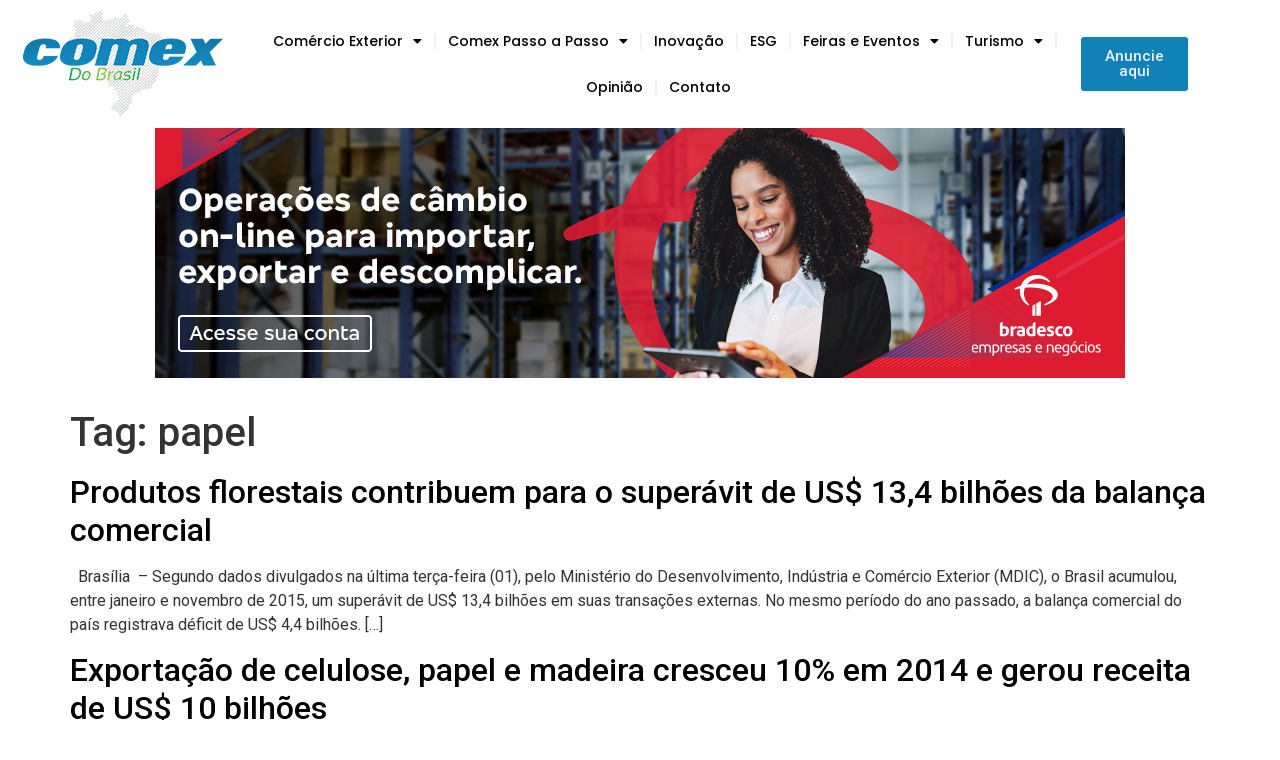

--- FILE ---
content_type: text/html; charset=UTF-8
request_url: https://comexdobrasil.com/tag/papel/
body_size: 18918
content:
<!doctype html>
<html lang="pt-BR">
<head>
	<meta charset="UTF-8">
	<meta name="viewport" content="width=device-width, initial-scale=1">
	<link rel="profile" href="https://gmpg.org/xfn/11">
	<meta name='robots' content='index, follow, max-image-preview:large, max-snippet:-1, max-video-preview:-1' />
	<style>img:is([sizes="auto" i], [sizes^="auto," i]) { contain-intrinsic-size: 3000px 1500px }</style>
	
<!-- Google Tag Manager for WordPress by gtm4wp.com -->
<script data-cfasync="false" data-pagespeed-no-defer>
	var gtm4wp_datalayer_name = "dataLayer";
	var dataLayer = dataLayer || [];
</script>
<!-- End Google Tag Manager for WordPress by gtm4wp.com -->
	<!-- This site is optimized with the Yoast SEO plugin v24.9 - https://yoast.com/wordpress/plugins/seo/ -->
	<title>Arquivo de papel - Comex do Brasil</title>
	<link rel="canonical" href="https://comexdobrasil.com/tag/papel/" />
	<meta property="og:locale" content="pt_BR" />
	<meta property="og:type" content="article" />
	<meta property="og:title" content="Arquivo de papel - Comex do Brasil" />
	<meta property="og:url" content="https://comexdobrasil.com/tag/papel/" />
	<meta property="og:site_name" content="Comex do Brasil" />
	<meta name="twitter:card" content="summary_large_image" />
	<meta name="twitter:site" content="@comexdobrasil" />
	<script type="application/ld+json" class="yoast-schema-graph">{"@context":"https://schema.org","@graph":[{"@type":"CollectionPage","@id":"https://comexdobrasil.com/tag/papel/","url":"https://comexdobrasil.com/tag/papel/","name":"Arquivo de papel - Comex do Brasil","isPartOf":{"@id":"https://comexdobrasil.com/#website"},"primaryImageOfPage":{"@id":"https://comexdobrasil.com/tag/papel/#primaryimage"},"image":{"@id":"https://comexdobrasil.com/tag/papel/#primaryimage"},"thumbnailUrl":"","breadcrumb":{"@id":"https://comexdobrasil.com/tag/papel/#breadcrumb"},"inLanguage":"pt-BR"},{"@type":"ImageObject","inLanguage":"pt-BR","@id":"https://comexdobrasil.com/tag/papel/#primaryimage","url":"","contentUrl":""},{"@type":"BreadcrumbList","@id":"https://comexdobrasil.com/tag/papel/#breadcrumb","itemListElement":[{"@type":"ListItem","position":1,"name":"Início","item":"https://comexdobrasil.com/"},{"@type":"ListItem","position":2,"name":"papel"}]},{"@type":"WebSite","@id":"https://comexdobrasil.com/#website","url":"https://comexdobrasil.com/","name":"Comex do Brasil","description":"O Portal do Comércio Exterior Brasileiro","publisher":{"@id":"https://comexdobrasil.com/#organization"},"potentialAction":[{"@type":"SearchAction","target":{"@type":"EntryPoint","urlTemplate":"https://comexdobrasil.com/?s={search_term_string}"},"query-input":{"@type":"PropertyValueSpecification","valueRequired":true,"valueName":"search_term_string"}}],"inLanguage":"pt-BR"},{"@type":"Organization","@id":"https://comexdobrasil.com/#organization","name":"Comex do Brasil","alternateName":"A sua revista de comércio exterior","url":"https://comexdobrasil.com/","logo":{"@type":"ImageObject","inLanguage":"pt-BR","@id":"https://comexdobrasil.com/#/schema/logo/image/","url":"https://comexdobrasil.com/wp-content/uploads/2023/03/Comex-do-Brasil-200.png","contentUrl":"https://comexdobrasil.com/wp-content/uploads/2023/03/Comex-do-Brasil-200.png","width":200,"height":108,"caption":"Comex do Brasil"},"image":{"@id":"https://comexdobrasil.com/#/schema/logo/image/"},"sameAs":["https://www.facebook.com/ComexdoBrasil/","https://x.com/comexdobrasil"]}]}</script>
	<!-- / Yoast SEO plugin. -->


<link rel='dns-prefetch' href='//www.googletagmanager.com' />
<link rel="alternate" type="application/rss+xml" title="Feed para Comex do Brasil &raquo;" href="https://comexdobrasil.com/feed/" />
<link rel="alternate" type="application/rss+xml" title="Feed de comentários para Comex do Brasil &raquo;" href="https://comexdobrasil.com/comments/feed/" />
<link rel="alternate" type="application/rss+xml" title="Feed de tag para Comex do Brasil &raquo; papel" href="https://comexdobrasil.com/tag/papel/feed/" />
<script>
window._wpemojiSettings = {"baseUrl":"https:\/\/s.w.org\/images\/core\/emoji\/15.1.0\/72x72\/","ext":".png","svgUrl":"https:\/\/s.w.org\/images\/core\/emoji\/15.1.0\/svg\/","svgExt":".svg","source":{"concatemoji":"https:\/\/comexdobrasil.com\/wp-includes\/js\/wp-emoji-release.min.js?ver=6.8"}};
/*! This file is auto-generated */
!function(i,n){var o,s,e;function c(e){try{var t={supportTests:e,timestamp:(new Date).valueOf()};sessionStorage.setItem(o,JSON.stringify(t))}catch(e){}}function p(e,t,n){e.clearRect(0,0,e.canvas.width,e.canvas.height),e.fillText(t,0,0);var t=new Uint32Array(e.getImageData(0,0,e.canvas.width,e.canvas.height).data),r=(e.clearRect(0,0,e.canvas.width,e.canvas.height),e.fillText(n,0,0),new Uint32Array(e.getImageData(0,0,e.canvas.width,e.canvas.height).data));return t.every(function(e,t){return e===r[t]})}function u(e,t,n){switch(t){case"flag":return n(e,"\ud83c\udff3\ufe0f\u200d\u26a7\ufe0f","\ud83c\udff3\ufe0f\u200b\u26a7\ufe0f")?!1:!n(e,"\ud83c\uddfa\ud83c\uddf3","\ud83c\uddfa\u200b\ud83c\uddf3")&&!n(e,"\ud83c\udff4\udb40\udc67\udb40\udc62\udb40\udc65\udb40\udc6e\udb40\udc67\udb40\udc7f","\ud83c\udff4\u200b\udb40\udc67\u200b\udb40\udc62\u200b\udb40\udc65\u200b\udb40\udc6e\u200b\udb40\udc67\u200b\udb40\udc7f");case"emoji":return!n(e,"\ud83d\udc26\u200d\ud83d\udd25","\ud83d\udc26\u200b\ud83d\udd25")}return!1}function f(e,t,n){var r="undefined"!=typeof WorkerGlobalScope&&self instanceof WorkerGlobalScope?new OffscreenCanvas(300,150):i.createElement("canvas"),a=r.getContext("2d",{willReadFrequently:!0}),o=(a.textBaseline="top",a.font="600 32px Arial",{});return e.forEach(function(e){o[e]=t(a,e,n)}),o}function t(e){var t=i.createElement("script");t.src=e,t.defer=!0,i.head.appendChild(t)}"undefined"!=typeof Promise&&(o="wpEmojiSettingsSupports",s=["flag","emoji"],n.supports={everything:!0,everythingExceptFlag:!0},e=new Promise(function(e){i.addEventListener("DOMContentLoaded",e,{once:!0})}),new Promise(function(t){var n=function(){try{var e=JSON.parse(sessionStorage.getItem(o));if("object"==typeof e&&"number"==typeof e.timestamp&&(new Date).valueOf()<e.timestamp+604800&&"object"==typeof e.supportTests)return e.supportTests}catch(e){}return null}();if(!n){if("undefined"!=typeof Worker&&"undefined"!=typeof OffscreenCanvas&&"undefined"!=typeof URL&&URL.createObjectURL&&"undefined"!=typeof Blob)try{var e="postMessage("+f.toString()+"("+[JSON.stringify(s),u.toString(),p.toString()].join(",")+"));",r=new Blob([e],{type:"text/javascript"}),a=new Worker(URL.createObjectURL(r),{name:"wpTestEmojiSupports"});return void(a.onmessage=function(e){c(n=e.data),a.terminate(),t(n)})}catch(e){}c(n=f(s,u,p))}t(n)}).then(function(e){for(var t in e)n.supports[t]=e[t],n.supports.everything=n.supports.everything&&n.supports[t],"flag"!==t&&(n.supports.everythingExceptFlag=n.supports.everythingExceptFlag&&n.supports[t]);n.supports.everythingExceptFlag=n.supports.everythingExceptFlag&&!n.supports.flag,n.DOMReady=!1,n.readyCallback=function(){n.DOMReady=!0}}).then(function(){return e}).then(function(){var e;n.supports.everything||(n.readyCallback(),(e=n.source||{}).concatemoji?t(e.concatemoji):e.wpemoji&&e.twemoji&&(t(e.twemoji),t(e.wpemoji)))}))}((window,document),window._wpemojiSettings);
</script>
<link rel='stylesheet' id='bdt-uikit-css' href='https://comexdobrasil.com/wp-content/plugins/bdthemes-element-pack/assets/css/bdt-uikit.css?ver=3.15.1' media='all' />
<link rel='stylesheet' id='ep-helper-css' href='https://comexdobrasil.com/wp-content/plugins/bdthemes-element-pack/assets/css/ep-helper.css?ver=6.14.1' media='all' />
<style id='wp-emoji-styles-inline-css'>

	img.wp-smiley, img.emoji {
		display: inline !important;
		border: none !important;
		box-shadow: none !important;
		height: 1em !important;
		width: 1em !important;
		margin: 0 0.07em !important;
		vertical-align: -0.1em !important;
		background: none !important;
		padding: 0 !important;
	}
</style>
<link rel='stylesheet' id='wp-block-library-css' href='https://comexdobrasil.com/wp-includes/css/dist/block-library/style.min.css?ver=6.8' media='all' />
<style id='classic-theme-styles-inline-css'>
/*! This file is auto-generated */
.wp-block-button__link{color:#fff;background-color:#32373c;border-radius:9999px;box-shadow:none;text-decoration:none;padding:calc(.667em + 2px) calc(1.333em + 2px);font-size:1.125em}.wp-block-file__button{background:#32373c;color:#fff;text-decoration:none}
</style>
<style id='global-styles-inline-css'>
:root{--wp--preset--aspect-ratio--square: 1;--wp--preset--aspect-ratio--4-3: 4/3;--wp--preset--aspect-ratio--3-4: 3/4;--wp--preset--aspect-ratio--3-2: 3/2;--wp--preset--aspect-ratio--2-3: 2/3;--wp--preset--aspect-ratio--16-9: 16/9;--wp--preset--aspect-ratio--9-16: 9/16;--wp--preset--color--black: #000000;--wp--preset--color--cyan-bluish-gray: #abb8c3;--wp--preset--color--white: #ffffff;--wp--preset--color--pale-pink: #f78da7;--wp--preset--color--vivid-red: #cf2e2e;--wp--preset--color--luminous-vivid-orange: #ff6900;--wp--preset--color--luminous-vivid-amber: #fcb900;--wp--preset--color--light-green-cyan: #7bdcb5;--wp--preset--color--vivid-green-cyan: #00d084;--wp--preset--color--pale-cyan-blue: #8ed1fc;--wp--preset--color--vivid-cyan-blue: #0693e3;--wp--preset--color--vivid-purple: #9b51e0;--wp--preset--gradient--vivid-cyan-blue-to-vivid-purple: linear-gradient(135deg,rgba(6,147,227,1) 0%,rgb(155,81,224) 100%);--wp--preset--gradient--light-green-cyan-to-vivid-green-cyan: linear-gradient(135deg,rgb(122,220,180) 0%,rgb(0,208,130) 100%);--wp--preset--gradient--luminous-vivid-amber-to-luminous-vivid-orange: linear-gradient(135deg,rgba(252,185,0,1) 0%,rgba(255,105,0,1) 100%);--wp--preset--gradient--luminous-vivid-orange-to-vivid-red: linear-gradient(135deg,rgba(255,105,0,1) 0%,rgb(207,46,46) 100%);--wp--preset--gradient--very-light-gray-to-cyan-bluish-gray: linear-gradient(135deg,rgb(238,238,238) 0%,rgb(169,184,195) 100%);--wp--preset--gradient--cool-to-warm-spectrum: linear-gradient(135deg,rgb(74,234,220) 0%,rgb(151,120,209) 20%,rgb(207,42,186) 40%,rgb(238,44,130) 60%,rgb(251,105,98) 80%,rgb(254,248,76) 100%);--wp--preset--gradient--blush-light-purple: linear-gradient(135deg,rgb(255,206,236) 0%,rgb(152,150,240) 100%);--wp--preset--gradient--blush-bordeaux: linear-gradient(135deg,rgb(254,205,165) 0%,rgb(254,45,45) 50%,rgb(107,0,62) 100%);--wp--preset--gradient--luminous-dusk: linear-gradient(135deg,rgb(255,203,112) 0%,rgb(199,81,192) 50%,rgb(65,88,208) 100%);--wp--preset--gradient--pale-ocean: linear-gradient(135deg,rgb(255,245,203) 0%,rgb(182,227,212) 50%,rgb(51,167,181) 100%);--wp--preset--gradient--electric-grass: linear-gradient(135deg,rgb(202,248,128) 0%,rgb(113,206,126) 100%);--wp--preset--gradient--midnight: linear-gradient(135deg,rgb(2,3,129) 0%,rgb(40,116,252) 100%);--wp--preset--font-size--small: 13px;--wp--preset--font-size--medium: 20px;--wp--preset--font-size--large: 36px;--wp--preset--font-size--x-large: 42px;--wp--preset--spacing--20: 0.44rem;--wp--preset--spacing--30: 0.67rem;--wp--preset--spacing--40: 1rem;--wp--preset--spacing--50: 1.5rem;--wp--preset--spacing--60: 2.25rem;--wp--preset--spacing--70: 3.38rem;--wp--preset--spacing--80: 5.06rem;--wp--preset--shadow--natural: 6px 6px 9px rgba(0, 0, 0, 0.2);--wp--preset--shadow--deep: 12px 12px 50px rgba(0, 0, 0, 0.4);--wp--preset--shadow--sharp: 6px 6px 0px rgba(0, 0, 0, 0.2);--wp--preset--shadow--outlined: 6px 6px 0px -3px rgba(255, 255, 255, 1), 6px 6px rgba(0, 0, 0, 1);--wp--preset--shadow--crisp: 6px 6px 0px rgba(0, 0, 0, 1);}:where(.is-layout-flex){gap: 0.5em;}:where(.is-layout-grid){gap: 0.5em;}body .is-layout-flex{display: flex;}.is-layout-flex{flex-wrap: wrap;align-items: center;}.is-layout-flex > :is(*, div){margin: 0;}body .is-layout-grid{display: grid;}.is-layout-grid > :is(*, div){margin: 0;}:where(.wp-block-columns.is-layout-flex){gap: 2em;}:where(.wp-block-columns.is-layout-grid){gap: 2em;}:where(.wp-block-post-template.is-layout-flex){gap: 1.25em;}:where(.wp-block-post-template.is-layout-grid){gap: 1.25em;}.has-black-color{color: var(--wp--preset--color--black) !important;}.has-cyan-bluish-gray-color{color: var(--wp--preset--color--cyan-bluish-gray) !important;}.has-white-color{color: var(--wp--preset--color--white) !important;}.has-pale-pink-color{color: var(--wp--preset--color--pale-pink) !important;}.has-vivid-red-color{color: var(--wp--preset--color--vivid-red) !important;}.has-luminous-vivid-orange-color{color: var(--wp--preset--color--luminous-vivid-orange) !important;}.has-luminous-vivid-amber-color{color: var(--wp--preset--color--luminous-vivid-amber) !important;}.has-light-green-cyan-color{color: var(--wp--preset--color--light-green-cyan) !important;}.has-vivid-green-cyan-color{color: var(--wp--preset--color--vivid-green-cyan) !important;}.has-pale-cyan-blue-color{color: var(--wp--preset--color--pale-cyan-blue) !important;}.has-vivid-cyan-blue-color{color: var(--wp--preset--color--vivid-cyan-blue) !important;}.has-vivid-purple-color{color: var(--wp--preset--color--vivid-purple) !important;}.has-black-background-color{background-color: var(--wp--preset--color--black) !important;}.has-cyan-bluish-gray-background-color{background-color: var(--wp--preset--color--cyan-bluish-gray) !important;}.has-white-background-color{background-color: var(--wp--preset--color--white) !important;}.has-pale-pink-background-color{background-color: var(--wp--preset--color--pale-pink) !important;}.has-vivid-red-background-color{background-color: var(--wp--preset--color--vivid-red) !important;}.has-luminous-vivid-orange-background-color{background-color: var(--wp--preset--color--luminous-vivid-orange) !important;}.has-luminous-vivid-amber-background-color{background-color: var(--wp--preset--color--luminous-vivid-amber) !important;}.has-light-green-cyan-background-color{background-color: var(--wp--preset--color--light-green-cyan) !important;}.has-vivid-green-cyan-background-color{background-color: var(--wp--preset--color--vivid-green-cyan) !important;}.has-pale-cyan-blue-background-color{background-color: var(--wp--preset--color--pale-cyan-blue) !important;}.has-vivid-cyan-blue-background-color{background-color: var(--wp--preset--color--vivid-cyan-blue) !important;}.has-vivid-purple-background-color{background-color: var(--wp--preset--color--vivid-purple) !important;}.has-black-border-color{border-color: var(--wp--preset--color--black) !important;}.has-cyan-bluish-gray-border-color{border-color: var(--wp--preset--color--cyan-bluish-gray) !important;}.has-white-border-color{border-color: var(--wp--preset--color--white) !important;}.has-pale-pink-border-color{border-color: var(--wp--preset--color--pale-pink) !important;}.has-vivid-red-border-color{border-color: var(--wp--preset--color--vivid-red) !important;}.has-luminous-vivid-orange-border-color{border-color: var(--wp--preset--color--luminous-vivid-orange) !important;}.has-luminous-vivid-amber-border-color{border-color: var(--wp--preset--color--luminous-vivid-amber) !important;}.has-light-green-cyan-border-color{border-color: var(--wp--preset--color--light-green-cyan) !important;}.has-vivid-green-cyan-border-color{border-color: var(--wp--preset--color--vivid-green-cyan) !important;}.has-pale-cyan-blue-border-color{border-color: var(--wp--preset--color--pale-cyan-blue) !important;}.has-vivid-cyan-blue-border-color{border-color: var(--wp--preset--color--vivid-cyan-blue) !important;}.has-vivid-purple-border-color{border-color: var(--wp--preset--color--vivid-purple) !important;}.has-vivid-cyan-blue-to-vivid-purple-gradient-background{background: var(--wp--preset--gradient--vivid-cyan-blue-to-vivid-purple) !important;}.has-light-green-cyan-to-vivid-green-cyan-gradient-background{background: var(--wp--preset--gradient--light-green-cyan-to-vivid-green-cyan) !important;}.has-luminous-vivid-amber-to-luminous-vivid-orange-gradient-background{background: var(--wp--preset--gradient--luminous-vivid-amber-to-luminous-vivid-orange) !important;}.has-luminous-vivid-orange-to-vivid-red-gradient-background{background: var(--wp--preset--gradient--luminous-vivid-orange-to-vivid-red) !important;}.has-very-light-gray-to-cyan-bluish-gray-gradient-background{background: var(--wp--preset--gradient--very-light-gray-to-cyan-bluish-gray) !important;}.has-cool-to-warm-spectrum-gradient-background{background: var(--wp--preset--gradient--cool-to-warm-spectrum) !important;}.has-blush-light-purple-gradient-background{background: var(--wp--preset--gradient--blush-light-purple) !important;}.has-blush-bordeaux-gradient-background{background: var(--wp--preset--gradient--blush-bordeaux) !important;}.has-luminous-dusk-gradient-background{background: var(--wp--preset--gradient--luminous-dusk) !important;}.has-pale-ocean-gradient-background{background: var(--wp--preset--gradient--pale-ocean) !important;}.has-electric-grass-gradient-background{background: var(--wp--preset--gradient--electric-grass) !important;}.has-midnight-gradient-background{background: var(--wp--preset--gradient--midnight) !important;}.has-small-font-size{font-size: var(--wp--preset--font-size--small) !important;}.has-medium-font-size{font-size: var(--wp--preset--font-size--medium) !important;}.has-large-font-size{font-size: var(--wp--preset--font-size--large) !important;}.has-x-large-font-size{font-size: var(--wp--preset--font-size--x-large) !important;}
:where(.wp-block-post-template.is-layout-flex){gap: 1.25em;}:where(.wp-block-post-template.is-layout-grid){gap: 1.25em;}
:where(.wp-block-columns.is-layout-flex){gap: 2em;}:where(.wp-block-columns.is-layout-grid){gap: 2em;}
:root :where(.wp-block-pullquote){font-size: 1.5em;line-height: 1.6;}
</style>
<link rel='stylesheet' id='hello-elementor-css' href='https://comexdobrasil.com/wp-content/themes/hello-elementor/style.min.css?ver=3.1.1' media='all' />
<link rel='stylesheet' id='hello-elementor-theme-style-css' href='https://comexdobrasil.com/wp-content/themes/hello-elementor/theme.min.css?ver=3.1.1' media='all' />
<link rel='stylesheet' id='hello-elementor-header-footer-css' href='https://comexdobrasil.com/wp-content/themes/hello-elementor/header-footer.min.css?ver=3.1.1' media='all' />
<link rel='stylesheet' id='elementor-frontend-css' href='https://comexdobrasil.com/wp-content/plugins/elementor/assets/css/frontend.min.css?ver=3.27.7' media='all' />
<link rel='stylesheet' id='elementor-post-8-css' href='https://comexdobrasil.com/wp-content/uploads/elementor/css/post-8.css?ver=1744834106' media='all' />
<link rel='stylesheet' id='wpdreams-asl-basic-css' href='https://comexdobrasil.com/wp-content/plugins/ajax-search-lite/css/style.basic.css?ver=4.13.2' media='all' />
<style id='wpdreams-asl-basic-inline-css'>

					div[id*='ajaxsearchlitesettings'].searchsettings .asl_option_inner label {
						font-size: 0px !important;
						color: rgba(0, 0, 0, 0);
					}
					div[id*='ajaxsearchlitesettings'].searchsettings .asl_option_inner label:after {
						font-size: 11px !important;
						position: absolute;
						top: 0;
						left: 0;
						z-index: 1;
					}
					.asl_w_container {
						width: 100%;
						margin: 0px 0px 0px 0px;
						min-width: 200px;
					}
					div[id*='ajaxsearchlite'].asl_m {
						width: 100%;
					}
					div[id*='ajaxsearchliteres'].wpdreams_asl_results div.resdrg span.highlighted {
						font-weight: bold;
						color: rgba(217, 49, 43, 1);
						background-color: rgba(238, 238, 238, 1);
					}
					div[id*='ajaxsearchliteres'].wpdreams_asl_results .results img.asl_image {
						width: 70px;
						height: 70px;
						object-fit: cover;
					}
					div[id*='ajaxsearchlite'].asl_r .results {
						max-height: none;
					}
					div[id*='ajaxsearchlite'].asl_r {
						position: absolute;
					}
				
						div.asl_r.asl_w.vertical .results .item::after {
							display: block;
							position: absolute;
							bottom: 0;
							content: '';
							height: 1px;
							width: 100%;
							background: #D8D8D8;
						}
						div.asl_r.asl_w.vertical .results .item.asl_last_item::after {
							display: none;
						}
					
</style>
<link rel='stylesheet' id='wpdreams-asl-instance-css' href='https://comexdobrasil.com/wp-content/plugins/ajax-search-lite/css/style-simple-blue.css?ver=4.13.2' media='all' />
<link rel='stylesheet' id='widget-image-css' href='https://comexdobrasil.com/wp-content/plugins/elementor/assets/css/widget-image.min.css?ver=3.27.7' media='all' />
<link rel='stylesheet' id='widget-nav-menu-css' href='https://comexdobrasil.com/wp-content/plugins/elementor-pro/assets/css/widget-nav-menu.min.css?ver=3.27.7' media='all' />
<link rel='stylesheet' id='widget-text-editor-css' href='https://comexdobrasil.com/wp-content/plugins/elementor/assets/css/widget-text-editor.min.css?ver=3.27.7' media='all' />
<link rel='stylesheet' id='widget-heading-css' href='https://comexdobrasil.com/wp-content/plugins/elementor/assets/css/widget-heading.min.css?ver=3.27.7' media='all' />
<link rel='stylesheet' id='widget-social-icons-css' href='https://comexdobrasil.com/wp-content/plugins/elementor/assets/css/widget-social-icons.min.css?ver=3.27.7' media='all' />
<link rel='stylesheet' id='e-apple-webkit-css' href='https://comexdobrasil.com/wp-content/plugins/elementor/assets/css/conditionals/apple-webkit.min.css?ver=3.27.7' media='all' />
<link rel='stylesheet' id='widget-icon-list-css' href='https://comexdobrasil.com/wp-content/plugins/elementor/assets/css/widget-icon-list.min.css?ver=3.27.7' media='all' />
<link rel='stylesheet' id='elementor-icons-css' href='https://comexdobrasil.com/wp-content/plugins/elementor/assets/lib/eicons/css/elementor-icons.min.css?ver=5.35.0' media='all' />
<link rel='stylesheet' id='elementor-post-131565-css' href='https://comexdobrasil.com/wp-content/uploads/elementor/css/post-131565.css?ver=1763736622' media='all' />
<link rel='stylesheet' id='elementor-post-131568-css' href='https://comexdobrasil.com/wp-content/uploads/elementor/css/post-131568.css?ver=1744834106' media='all' />
<link rel='stylesheet' id='google-fonts-1-css' href='https://fonts.googleapis.com/css?family=Roboto%3A100%2C100italic%2C200%2C200italic%2C300%2C300italic%2C400%2C400italic%2C500%2C500italic%2C600%2C600italic%2C700%2C700italic%2C800%2C800italic%2C900%2C900italic%7CRoboto+Slab%3A100%2C100italic%2C200%2C200italic%2C300%2C300italic%2C400%2C400italic%2C500%2C500italic%2C600%2C600italic%2C700%2C700italic%2C800%2C800italic%2C900%2C900italic%7CPoppins%3A100%2C100italic%2C200%2C200italic%2C300%2C300italic%2C400%2C400italic%2C500%2C500italic%2C600%2C600italic%2C700%2C700italic%2C800%2C800italic%2C900%2C900italic&#038;display=swap&#038;ver=6.8' media='all' />
<link rel='stylesheet' id='elementor-icons-shared-0-css' href='https://comexdobrasil.com/wp-content/plugins/elementor/assets/lib/font-awesome/css/fontawesome.min.css?ver=5.15.3' media='all' />
<link rel='stylesheet' id='elementor-icons-fa-solid-css' href='https://comexdobrasil.com/wp-content/plugins/elementor/assets/lib/font-awesome/css/solid.min.css?ver=5.15.3' media='all' />
<link rel='stylesheet' id='elementor-icons-fa-brands-css' href='https://comexdobrasil.com/wp-content/plugins/elementor/assets/lib/font-awesome/css/brands.min.css?ver=5.15.3' media='all' />
<link rel="preconnect" href="https://fonts.gstatic.com/" crossorigin><script src="https://comexdobrasil.com/wp-includes/js/jquery/jquery.min.js?ver=3.7.1" id="jquery-core-js"></script>
<script src="https://comexdobrasil.com/wp-includes/js/jquery/jquery-migrate.min.js?ver=3.4.1" id="jquery-migrate-js"></script>

<!-- Snippet da etiqueta do Google (gtag.js) adicionado pelo Site Kit -->
<!-- Snippet do Google Análises adicionado pelo Site Kit -->
<script src="https://www.googletagmanager.com/gtag/js?id=G-LESQ1KVCE5" id="google_gtagjs-js" async></script>
<script id="google_gtagjs-js-after">
window.dataLayer = window.dataLayer || [];function gtag(){dataLayer.push(arguments);}
gtag("set","linker",{"domains":["comexdobrasil.com"]});
gtag("js", new Date());
gtag("set", "developer_id.dZTNiMT", true);
gtag("config", "G-LESQ1KVCE5");
</script>
<link rel="https://api.w.org/" href="https://comexdobrasil.com/wp-json/" /><link rel="alternate" title="JSON" type="application/json" href="https://comexdobrasil.com/wp-json/wp/v2/tags/1885" /><link rel="EditURI" type="application/rsd+xml" title="RSD" href="https://comexdobrasil.com/xmlrpc.php?rsd" />
<meta name="generator" content="WordPress 6.8" />

<!-- This site is using AdRotate v5.15.1 to display their advertisements - https://ajdg.solutions/ -->
<!-- AdRotate CSS -->
<style type="text/css" media="screen">
	.g { margin:0px; padding:0px; overflow:hidden; line-height:1; zoom:1; }
	.g img { height:auto; }
	.g-col { position:relative; float:left; }
	.g-col:first-child { margin-left: 0; }
	.g-col:last-child { margin-right: 0; }
	.g-1 { margin:0px;  width:100%; max-width:1200px; height:100%; max-height:300px; }
	.g-5 {  margin: 0 auto; }
	@media only screen and (max-width: 480px) {
		.g-col, .g-dyn, .g-single { width:100%; margin-left:0; margin-right:0; }
	}
</style>
<!-- /AdRotate CSS -->

<meta name="generator" content="Site Kit by Google 1.167.0" />
<!-- Google Tag Manager for WordPress by gtm4wp.com -->
<!-- GTM Container placement set to automatic -->
<script data-cfasync="false" data-pagespeed-no-defer>
	var dataLayer_content = {"pagePostType":"post","pagePostType2":"tag-post"};
	dataLayer.push( dataLayer_content );
</script>
<script data-cfasync="false" data-pagespeed-no-defer>
(function(w,d,s,l,i){w[l]=w[l]||[];w[l].push({'gtm.start':
new Date().getTime(),event:'gtm.js'});var f=d.getElementsByTagName(s)[0],
j=d.createElement(s),dl=l!='dataLayer'?'&l='+l:'';j.async=true;j.src=
'//www.googletagmanager.com/gtm.js?id='+i+dl;f.parentNode.insertBefore(j,f);
})(window,document,'script','dataLayer','GTM-5DXVS4L5');
</script>
<!-- End Google Tag Manager for WordPress by gtm4wp.com -->				<link rel="preconnect" href="https://fonts.gstatic.com" crossorigin />
				<link rel="preload" as="style" href="//fonts.googleapis.com/css?family=Open+Sans&display=swap" />
								<link rel="stylesheet" href="//fonts.googleapis.com/css?family=Open+Sans&display=swap" media="all" />
				<meta name="generator" content="Elementor 3.27.7; features: additional_custom_breakpoints; settings: css_print_method-external, google_font-enabled, font_display-swap">
<!-- Facebook Pixel Code -->
<script>
  !function(f,b,e,v,n,t,s)
  {
    if(f.fbq)return;
    n=f.fbq=function(){n.callMethod?n.callMethod.apply(n,arguments):n.queue.push(arguments)};
    if(!f._fbq)f._fbq=n;
    n.push=n;
    n.loaded=!0;
    n.version='2.0';
    n.queue=[];
    t=b.createElement(e);
    t.async=!0;
    t.src=v;
    s=b.getElementsByTagName(e)[0];
    s.parentNode.insertBefore(t,s);
  }(window, document,'script','https://connect.facebook.net/en_US/fbevents.js');

  fbq('init', '4177118662414467');
  fbq('track', 'PageView');
</script>
<noscript>
  <img height="1" width="1" src="https://www.facebook.com/tr?id=4177118662414467&ev=PageView&noscript=1" />
</noscript>
<!-- End Facebook Pixel Code -->

<script language='JavaScript1.1' src="https://ad.doubleclick.net/ddm/trackimpj/N1229050.4097114COMEXDOBRASIL.CO/B29347606.373870802;dc_trk_aid=564880356;dc_trk_cid=196962674;ord=[timestamp];dc_lat=;dc_rdid=;tag_for_child_directed_treatment=;tfua=;gdpr=${GDPR};gdpr_consent=${GDPR_CONSENT_755};ltd=;dc_tdv=1?" attributionsrc ></script>
			<style>
				.e-con.e-parent:nth-of-type(n+4):not(.e-lazyloaded):not(.e-no-lazyload),
				.e-con.e-parent:nth-of-type(n+4):not(.e-lazyloaded):not(.e-no-lazyload) * {
					background-image: none !important;
				}
				@media screen and (max-height: 1024px) {
					.e-con.e-parent:nth-of-type(n+3):not(.e-lazyloaded):not(.e-no-lazyload),
					.e-con.e-parent:nth-of-type(n+3):not(.e-lazyloaded):not(.e-no-lazyload) * {
						background-image: none !important;
					}
				}
				@media screen and (max-height: 640px) {
					.e-con.e-parent:nth-of-type(n+2):not(.e-lazyloaded):not(.e-no-lazyload),
					.e-con.e-parent:nth-of-type(n+2):not(.e-lazyloaded):not(.e-no-lazyload) * {
						background-image: none !important;
					}
				}
			</style>
			<link rel="icon" href="https://comexdobrasil.com/wp-content/uploads/2023/03/cropped-Comex-do-Brasil-200-32x32.png" sizes="32x32" />
<link rel="icon" href="https://comexdobrasil.com/wp-content/uploads/2023/03/cropped-Comex-do-Brasil-200-192x192.png" sizes="192x192" />
<link rel="apple-touch-icon" href="https://comexdobrasil.com/wp-content/uploads/2023/03/cropped-Comex-do-Brasil-200-180x180.png" />
<meta name="msapplication-TileImage" content="https://comexdobrasil.com/wp-content/uploads/2023/03/cropped-Comex-do-Brasil-200-270x270.png" />
</head>
<body class="archive tag tag-papel tag-1885 wp-theme-hello-elementor elementor-default elementor-kit-8">


<!-- GTM Container placement set to automatic -->
<!-- Google Tag Manager (noscript) -->
				<noscript><iframe src="https://www.googletagmanager.com/ns.html?id=GTM-5DXVS4L5" height="0" width="0" style="display:none;visibility:hidden" aria-hidden="true"></iframe></noscript>
<!-- End Google Tag Manager (noscript) -->
<a class="skip-link screen-reader-text" href="#content">Ir para o conteúdo</a>

		<div data-elementor-type="header" data-elementor-id="131565" class="elementor elementor-131565 elementor-location-header" data-elementor-post-type="elementor_library">
					<section class="elementor-section elementor-top-section elementor-element elementor-element-482b74d elementor-section-full_width elementor-section-height-default elementor-section-height-default" data-id="482b74d" data-element_type="section">
						<div class="elementor-container elementor-column-gap-default">
					<div class="elementor-column elementor-col-100 elementor-top-column elementor-element elementor-element-fb1e0c2" data-id="fb1e0c2" data-element_type="column">
			<div class="elementor-widget-wrap elementor-element-populated">
						<section class="elementor-section elementor-inner-section elementor-element elementor-element-a0f2984 elementor-section-boxed elementor-section-height-default elementor-section-height-default" data-id="a0f2984" data-element_type="section">
						<div class="elementor-container elementor-column-gap-no">
					<div class="elementor-column elementor-col-33 elementor-inner-column elementor-element elementor-element-e5cfa7d" data-id="e5cfa7d" data-element_type="column">
			<div class="elementor-widget-wrap elementor-element-populated">
						<div class="elementor-element elementor-element-710e8c3 elementor-widget elementor-widget-image" data-id="710e8c3" data-element_type="widget" data-widget_type="image.default">
				<div class="elementor-widget-container">
																<a href="https://comexdobrasil.com/">
							<img width="200" height="108" src="https://comexdobrasil.com/wp-content/uploads/2023/03/Comex-do-Brasil-200.png" class="attachment-large size-large wp-image-131572" alt="" />								</a>
															</div>
				</div>
					</div>
		</div>
				<div class="elementor-column elementor-col-33 elementor-inner-column elementor-element elementor-element-6325e60" data-id="6325e60" data-element_type="column">
			<div class="elementor-widget-wrap elementor-element-populated">
						<div class="elementor-element elementor-element-efc6068 elementor-nav-menu__align-center elementor-nav-menu--stretch elementor-widget__width-auto elementor-nav-menu--dropdown-tablet elementor-nav-menu__text-align-aside elementor-nav-menu--toggle elementor-nav-menu--burger elementor-widget elementor-widget-nav-menu" data-id="efc6068" data-element_type="widget" data-settings="{&quot;full_width&quot;:&quot;stretch&quot;,&quot;layout&quot;:&quot;horizontal&quot;,&quot;submenu_icon&quot;:{&quot;value&quot;:&quot;&lt;i class=\&quot;fas fa-caret-down\&quot;&gt;&lt;\/i&gt;&quot;,&quot;library&quot;:&quot;fa-solid&quot;},&quot;toggle&quot;:&quot;burger&quot;}" data-widget_type="nav-menu.default">
				<div class="elementor-widget-container">
								<nav aria-label="Menu" class="elementor-nav-menu--main elementor-nav-menu__container elementor-nav-menu--layout-horizontal e--pointer-none">
				<ul id="menu-1-efc6068" class="elementor-nav-menu"><li class="menu-item menu-item-type-post_type menu-item-object-page menu-item-has-children menu-item-132324"><a href="https://comexdobrasil.com/comercio-exterior/" class="elementor-item">Comércio Exterior</a>
<ul class="sub-menu elementor-nav-menu--dropdown">
	<li class="menu-item menu-item-type-post_type menu-item-object-page menu-item-132325"><a href="https://comexdobrasil.com/comercio-exterior/agronegocio/" class="elementor-sub-item">Agronegócio</a></li>
	<li class="menu-item menu-item-type-post_type menu-item-object-page menu-item-132326"><a href="https://comexdobrasil.com/comercio-exterior/balanca-comercial/" class="elementor-sub-item">Balança Comercial</a></li>
	<li class="menu-item menu-item-type-post_type menu-item-object-page menu-item-138198"><a href="https://comexdobrasil.com/destaques/" class="elementor-sub-item">Destaques</a></li>
	<li class="menu-item menu-item-type-post_type menu-item-object-page menu-item-132328"><a href="https://comexdobrasil.com/comercio-exterior/portos-e-logistica/" class="elementor-sub-item">Portos e Logística</a></li>
</ul>
</li>
<li class="menu-item menu-item-type-post_type menu-item-object-page menu-item-has-children menu-item-132329"><a href="https://comexdobrasil.com/comex-passo-a-passo/" class="elementor-item">Comex Passo a Passo</a>
<ul class="sub-menu elementor-nav-menu--dropdown">
	<li class="menu-item menu-item-type-post_type menu-item-object-page menu-item-132355"><a href="https://comexdobrasil.com/como-exportar/" class="elementor-sub-item">Como Exportar</a></li>
	<li class="menu-item menu-item-type-post_type menu-item-object-page menu-item-132354"><a href="https://comexdobrasil.com/como-importar/" class="elementor-sub-item">Como Importar</a></li>
	<li class="menu-item menu-item-type-post_type menu-item-object-page menu-item-132352"><a href="https://comexdobrasil.com/camara-de-comercio/" class="elementor-sub-item">Câmaras de Comércio</a></li>
	<li class="menu-item menu-item-type-post_type menu-item-object-page menu-item-132353"><a href="https://comexdobrasil.com/associacoes/" class="elementor-sub-item">Associações</a></li>
</ul>
</li>
<li class="menu-item menu-item-type-post_type menu-item-object-page menu-item-132335"><a href="https://comexdobrasil.com/inovacao-no-comex/" class="elementor-item">Inovação</a></li>
<li class="menu-item menu-item-type-post_type menu-item-object-page menu-item-132340"><a href="https://comexdobrasil.com/esg/" class="elementor-item">ESG</a></li>
<li class="menu-item menu-item-type-post_type menu-item-object-page menu-item-has-children menu-item-132330"><a href="https://comexdobrasil.com/feiras-e-eventos/" class="elementor-item">Feiras e Eventos</a>
<ul class="sub-menu elementor-nav-menu--dropdown">
	<li class="menu-item menu-item-type-post_type menu-item-object-page menu-item-132331"><a href="https://comexdobrasil.com/feiras-e-eventos/feiras-e-eventos-no-brasil/" class="elementor-sub-item">Feiras e Eventos no Brasil</a></li>
	<li class="menu-item menu-item-type-post_type menu-item-object-page menu-item-132332"><a href="https://comexdobrasil.com/feiras-e-eventos/feiras-e-eventos-no-exterior/" class="elementor-sub-item">Feiras e Eventos no Exterior</a></li>
</ul>
</li>
<li class="menu-item menu-item-type-post_type menu-item-object-page menu-item-has-children menu-item-132336"><a href="https://comexdobrasil.com/turismo/" class="elementor-item">Turismo</a>
<ul class="sub-menu elementor-nav-menu--dropdown">
	<li class="menu-item menu-item-type-post_type menu-item-object-page menu-item-132337"><a href="https://comexdobrasil.com/turismo/turismo-no-brasil/" class="elementor-sub-item">Turismo no Brasil</a></li>
	<li class="menu-item menu-item-type-post_type menu-item-object-page menu-item-132338"><a href="https://comexdobrasil.com/turismo/turismo-no-exterior/" class="elementor-sub-item">Turismo no Exterior</a></li>
</ul>
</li>
<li class="menu-item menu-item-type-post_type menu-item-object-page menu-item-138199"><a href="https://comexdobrasil.com/opiniao/" class="elementor-item">Opinião</a></li>
<li class="menu-item menu-item-type-post_type menu-item-object-page menu-item-132427"><a href="https://comexdobrasil.com/contato/" class="elementor-item">Contato</a></li>
</ul>			</nav>
					<div class="elementor-menu-toggle" role="button" tabindex="0" aria-label="Menu Toggle" aria-expanded="false">
			<i aria-hidden="true" role="presentation" class="elementor-menu-toggle__icon--open eicon-menu-bar"></i><i aria-hidden="true" role="presentation" class="elementor-menu-toggle__icon--close eicon-close"></i>		</div>
					<nav class="elementor-nav-menu--dropdown elementor-nav-menu__container" aria-hidden="true">
				<ul id="menu-2-efc6068" class="elementor-nav-menu"><li class="menu-item menu-item-type-post_type menu-item-object-page menu-item-has-children menu-item-132324"><a href="https://comexdobrasil.com/comercio-exterior/" class="elementor-item" tabindex="-1">Comércio Exterior</a>
<ul class="sub-menu elementor-nav-menu--dropdown">
	<li class="menu-item menu-item-type-post_type menu-item-object-page menu-item-132325"><a href="https://comexdobrasil.com/comercio-exterior/agronegocio/" class="elementor-sub-item" tabindex="-1">Agronegócio</a></li>
	<li class="menu-item menu-item-type-post_type menu-item-object-page menu-item-132326"><a href="https://comexdobrasil.com/comercio-exterior/balanca-comercial/" class="elementor-sub-item" tabindex="-1">Balança Comercial</a></li>
	<li class="menu-item menu-item-type-post_type menu-item-object-page menu-item-138198"><a href="https://comexdobrasil.com/destaques/" class="elementor-sub-item" tabindex="-1">Destaques</a></li>
	<li class="menu-item menu-item-type-post_type menu-item-object-page menu-item-132328"><a href="https://comexdobrasil.com/comercio-exterior/portos-e-logistica/" class="elementor-sub-item" tabindex="-1">Portos e Logística</a></li>
</ul>
</li>
<li class="menu-item menu-item-type-post_type menu-item-object-page menu-item-has-children menu-item-132329"><a href="https://comexdobrasil.com/comex-passo-a-passo/" class="elementor-item" tabindex="-1">Comex Passo a Passo</a>
<ul class="sub-menu elementor-nav-menu--dropdown">
	<li class="menu-item menu-item-type-post_type menu-item-object-page menu-item-132355"><a href="https://comexdobrasil.com/como-exportar/" class="elementor-sub-item" tabindex="-1">Como Exportar</a></li>
	<li class="menu-item menu-item-type-post_type menu-item-object-page menu-item-132354"><a href="https://comexdobrasil.com/como-importar/" class="elementor-sub-item" tabindex="-1">Como Importar</a></li>
	<li class="menu-item menu-item-type-post_type menu-item-object-page menu-item-132352"><a href="https://comexdobrasil.com/camara-de-comercio/" class="elementor-sub-item" tabindex="-1">Câmaras de Comércio</a></li>
	<li class="menu-item menu-item-type-post_type menu-item-object-page menu-item-132353"><a href="https://comexdobrasil.com/associacoes/" class="elementor-sub-item" tabindex="-1">Associações</a></li>
</ul>
</li>
<li class="menu-item menu-item-type-post_type menu-item-object-page menu-item-132335"><a href="https://comexdobrasil.com/inovacao-no-comex/" class="elementor-item" tabindex="-1">Inovação</a></li>
<li class="menu-item menu-item-type-post_type menu-item-object-page menu-item-132340"><a href="https://comexdobrasil.com/esg/" class="elementor-item" tabindex="-1">ESG</a></li>
<li class="menu-item menu-item-type-post_type menu-item-object-page menu-item-has-children menu-item-132330"><a href="https://comexdobrasil.com/feiras-e-eventos/" class="elementor-item" tabindex="-1">Feiras e Eventos</a>
<ul class="sub-menu elementor-nav-menu--dropdown">
	<li class="menu-item menu-item-type-post_type menu-item-object-page menu-item-132331"><a href="https://comexdobrasil.com/feiras-e-eventos/feiras-e-eventos-no-brasil/" class="elementor-sub-item" tabindex="-1">Feiras e Eventos no Brasil</a></li>
	<li class="menu-item menu-item-type-post_type menu-item-object-page menu-item-132332"><a href="https://comexdobrasil.com/feiras-e-eventos/feiras-e-eventos-no-exterior/" class="elementor-sub-item" tabindex="-1">Feiras e Eventos no Exterior</a></li>
</ul>
</li>
<li class="menu-item menu-item-type-post_type menu-item-object-page menu-item-has-children menu-item-132336"><a href="https://comexdobrasil.com/turismo/" class="elementor-item" tabindex="-1">Turismo</a>
<ul class="sub-menu elementor-nav-menu--dropdown">
	<li class="menu-item menu-item-type-post_type menu-item-object-page menu-item-132337"><a href="https://comexdobrasil.com/turismo/turismo-no-brasil/" class="elementor-sub-item" tabindex="-1">Turismo no Brasil</a></li>
	<li class="menu-item menu-item-type-post_type menu-item-object-page menu-item-132338"><a href="https://comexdobrasil.com/turismo/turismo-no-exterior/" class="elementor-sub-item" tabindex="-1">Turismo no Exterior</a></li>
</ul>
</li>
<li class="menu-item menu-item-type-post_type menu-item-object-page menu-item-138199"><a href="https://comexdobrasil.com/opiniao/" class="elementor-item" tabindex="-1">Opinião</a></li>
<li class="menu-item menu-item-type-post_type menu-item-object-page menu-item-132427"><a href="https://comexdobrasil.com/contato/" class="elementor-item" tabindex="-1">Contato</a></li>
</ul>			</nav>
						</div>
				</div>
					</div>
		</div>
				<div class="elementor-column elementor-col-33 elementor-inner-column elementor-element elementor-element-abb7f56" data-id="abb7f56" data-element_type="column">
			<div class="elementor-widget-wrap elementor-element-populated">
						<div class="elementor-element elementor-element-1fbaba2 elementor-align-center elementor-hidden-tablet elementor-hidden-mobile elementor-widget elementor-widget-button" data-id="1fbaba2" data-element_type="widget" data-widget_type="button.default">
				<div class="elementor-widget-container">
									<div class="elementor-button-wrapper">
					<a class="elementor-button elementor-button-link elementor-size-sm" href="https://comexdobrasil.com/contato/">
						<span class="elementor-button-content-wrapper">
									<span class="elementor-button-text">Anuncie aqui</span>
					</span>
					</a>
				</div>
								</div>
				</div>
					</div>
		</div>
					</div>
		</section>
				<section class="elementor-section elementor-inner-section elementor-element elementor-element-f7184b1 elementor-section-content-middle elementor-section-boxed elementor-section-height-default elementor-section-height-default" data-id="f7184b1" data-element_type="section">
						<div class="elementor-container elementor-column-gap-default">
					<div class="elementor-column elementor-col-100 elementor-inner-column elementor-element elementor-element-e790b36" data-id="e790b36" data-element_type="column">
			<div class="elementor-widget-wrap elementor-element-populated">
						<div class="elementor-element elementor-element-d5fa8d0 elementor-widget__width-auto elementor-widget elementor-widget-shortcode" data-id="d5fa8d0" data-element_type="widget" data-widget_type="shortcode.default">
				<div class="elementor-widget-container">
							<div class="elementor-shortcode"><div class="g g-1"><div class="g-dyn a-22 c-1"><a class="gofollow" data-track="MjIsMSw2MA==" href="https://ad.doubleclick.net/ddm/trackclk/N416407.4097114COMEXDOBRASIL.COM/B34582763.434766786;dc_trk_aid=627365690;dc_trk_cid=245967891;dc_lat=;dc_rdid=;tag_for_child_directed_treatment=;tfua=;gdpr=${GDPR};gdpr_consent=${GDPR_CONSENT_755};ltd=;dc_tdv=1" target="_blank"><img src="https://comexdobrasil.com/wp-content/uploads/2025/11/DisplayCambio_970x250px.jpg" /></a></div></div>
</div>
						</div>
				</div>
					</div>
		</div>
					</div>
		</section>
					</div>
		</div>
					</div>
		</section>
				</div>
		<main id="content" class="site-main">

			<div class="page-header">
			<h1 class="entry-title">Tag: <span>papel</span></h1>		</div>
	
	<div class="page-content">
					<article class="post">
				<h2 class="entry-title"><a href="https://comexdobrasil.com/produtos-florestais-contribuem-para-o-superavit-de-us-134-bilhoes-da-balanca-comercial/">Produtos florestais contribuem para o superávit de US$ 13,4 bilhões da balança comercial</a></h2><a href="https://comexdobrasil.com/produtos-florestais-contribuem-para-o-superavit-de-us-134-bilhoes-da-balanca-comercial/"></a><p>&nbsp; Brasília  &#8211; Segundo dados divulgados na última terça-feira (01), pelo Ministério do Desenvolvimento, Indústria e Comércio Exterior (MDIC), o Brasil acumulou, entre janeiro e novembro de 2015, um superávit de US$ 13,4 bilhões em suas transações externas. No mesmo período do ano passado, a balança comercial do país registrava déficit de US$ 4,4 bilhões. [&hellip;]</p>
			</article>
					<article class="post">
				<h2 class="entry-title"><a href="https://comexdobrasil.com/exportacao-de-celulose-papel-e-madeira-cresceu-10-em-2014-e-gerou-receita-de-us-10-bilhoes/">Exportação de celulose, papel e madeira cresceu 10% em 2014 e gerou receita de US$ 10 bilhões</a></h2><a href="https://comexdobrasil.com/exportacao-de-celulose-papel-e-madeira-cresceu-10-em-2014-e-gerou-receita-de-us-10-bilhoes/"></a><p>Brasília  &#8211; A indústria de base florestal no Brasil ampliou suas vendas ao exterior em 2014. As exportações de celulose, papel e madeira foram de US$ 5,29 bilhões, US$ 1,93 bilhão e US$ 2,73 bilhões, respectivamente. Os dados são da Secretaria de Política Agrícola (SPA), do Ministério da Agricultura, Pecuária e Abastecimento (Mapa). O valor da [&hellip;]</p>
			</article>
					<article class="post">
				<h2 class="entry-title"><a href="https://comexdobrasil.com/exportacoes-de-papel-celulose-crescem-4-primeiro-semestre-somam-us-466-bilhoes/">Exportações de papel e celulose crescem 4% no primeiro semestre e somam US$ 4,66 bilhões</a></h2><a href="https://comexdobrasil.com/exportacoes-de-papel-celulose-crescem-4-primeiro-semestre-somam-us-466-bilhoes/"></a><p>Brasília &#8211; O valor das exportações brasileiras de papel e celulose teve um aumento de 4% no primeiro semestre de 2013, comparado ao mesmo período em 2012. De acordo com o Ministério da Agricultura, Pecuária e Abastecimento (Mapa), o valor aumentou de US$ 3,3 bilhões para US$ 3,4 bilhões. Em volume, de janeiro a junho, [&hellip;]</p>
			</article>
					<article class="post">
				<h2 class="entry-title"><a href="https://comexdobrasil.com/exportacoes-brasileiras-para-oriente-medio-somam-us-22-bilhoes-primeiro-bimestre/">Exportações brasileiras para o Oriente Médio  e somam US$ 2,2 bilhões no primeiro bimestre</a></h2><a href="https://comexdobrasil.com/exportacoes-brasileiras-para-oriente-medio-somam-us-22-bilhoes-primeiro-bimestre/"></a><p>São Paulo – As exportações do Brasil para o mundo árabe renderam US$ 2,214 bilhões no primeiro bimestre, um aumento de 8% sobre o mesmo período do ano passado, de acordo com dados do Ministério do Desenvolvimento, Indústria e Comércio Exterior (MDIC). As importações somaram US$ 1,46 bilhão, um crescimento de 20% na mesma comparação. [&hellip;]</p>
			</article>
			</div>

	
</main>
		<div data-elementor-type="footer" data-elementor-id="131568" class="elementor elementor-131568 elementor-location-footer" data-elementor-post-type="elementor_library">
					<section class="elementor-section elementor-top-section elementor-element elementor-element-18a213dd elementor-section-boxed elementor-section-height-default elementor-section-height-default" data-id="18a213dd" data-element_type="section" data-settings="{&quot;background_background&quot;:&quot;gradient&quot;}">
						<div class="elementor-container elementor-column-gap-default">
					<div class="elementor-column elementor-col-33 elementor-top-column elementor-element elementor-element-7ecf6e66" data-id="7ecf6e66" data-element_type="column">
			<div class="elementor-widget-wrap elementor-element-populated">
						<div class="elementor-element elementor-element-295bd5d elementor-widget elementor-widget-image" data-id="295bd5d" data-element_type="widget" data-widget_type="image.default">
				<div class="elementor-widget-container">
															<img width="300" height="161" src="https://comexdobrasil.com/wp-content/uploads/2023/03/Comex-do-Brasil-PB-300x161.png" class="attachment-medium size-medium wp-image-131988" alt="" srcset="https://comexdobrasil.com/wp-content/uploads/2023/03/Comex-do-Brasil-PB-300x161.png 300w, https://comexdobrasil.com/wp-content/uploads/2023/03/Comex-do-Brasil-PB-1024x551.png 1024w, https://comexdobrasil.com/wp-content/uploads/2023/03/Comex-do-Brasil-PB-768x413.png 768w, https://comexdobrasil.com/wp-content/uploads/2023/03/Comex-do-Brasil-PB-1536x826.png 1536w, https://comexdobrasil.com/wp-content/uploads/2023/03/Comex-do-Brasil-PB-2048x1101.png 2048w" sizes="(max-width: 300px) 100vw, 300px" />															</div>
				</div>
				<div class="elementor-element elementor-element-4f9ce1fe elementor-widget elementor-widget-heading" data-id="4f9ce1fe" data-element_type="widget" data-widget_type="heading.default">
				<div class="elementor-widget-container">
					<p class="elementor-heading-title elementor-size-default">Nossas Redes</p>				</div>
				</div>
				<div class="elementor-element elementor-element-78ee388e e-grid-align-left elementor-shape-rounded elementor-grid-0 elementor-widget elementor-widget-social-icons" data-id="78ee388e" data-element_type="widget" data-widget_type="social-icons.default">
				<div class="elementor-widget-container">
							<div class="elementor-social-icons-wrapper elementor-grid">
							<span class="elementor-grid-item">
					<a class="elementor-icon elementor-social-icon elementor-social-icon-linkedin elementor-repeater-item-5b9cc3a" href="https://www.linkedin.com/company/comexdobrasil/" target="_blank">
						<span class="elementor-screen-only">Linkedin</span>
						<i class="fab fa-linkedin"></i>					</a>
				</span>
							<span class="elementor-grid-item">
					<a class="elementor-icon elementor-social-icon elementor-social-icon-twitter elementor-repeater-item-d71618b" href="https://twitter.com/comexdobrasil" target="_blank">
						<span class="elementor-screen-only">Twitter</span>
						<i class="fab fa-twitter"></i>					</a>
				</span>
							<span class="elementor-grid-item">
					<a class="elementor-icon elementor-social-icon elementor-social-icon-instagram elementor-repeater-item-476b055" href="https://www.instagram.com/comexdobrasil/" target="_blank">
						<span class="elementor-screen-only">Instagram</span>
						<i class="fab fa-instagram"></i>					</a>
				</span>
							<span class="elementor-grid-item">
					<a class="elementor-icon elementor-social-icon elementor-social-icon-facebook-f elementor-repeater-item-61453d9" href="https://www.facebook.com/ComexdoBrasil/" target="_blank">
						<span class="elementor-screen-only">Facebook-f</span>
						<i class="fab fa-facebook-f"></i>					</a>
				</span>
					</div>
						</div>
				</div>
					</div>
		</div>
				<div class="elementor-column elementor-col-33 elementor-top-column elementor-element elementor-element-16527229 elementor-hidden-phone" data-id="16527229" data-element_type="column">
			<div class="elementor-widget-wrap elementor-element-populated">
						<div class="elementor-element elementor-element-65118fac elementor-widget elementor-widget-heading" data-id="65118fac" data-element_type="widget" data-widget_type="heading.default">
				<div class="elementor-widget-container">
					<h3 class="elementor-heading-title elementor-size-default">Sobre o Portal</h3>				</div>
				</div>
				<div class="elementor-element elementor-element-1d0f9f2 elementor-icon-list--layout-traditional elementor-list-item-link-full_width elementor-widget elementor-widget-icon-list" data-id="1d0f9f2" data-element_type="widget" data-widget_type="icon-list.default">
				<div class="elementor-widget-container">
							<ul class="elementor-icon-list-items">
							<li class="elementor-icon-list-item">
											<a href="https://comexdobrasil.com/quem-somos/">

											<span class="elementor-icon-list-text">Quem Somos</span>
											</a>
									</li>
								<li class="elementor-icon-list-item">
											<a href="https://comexdobrasil.com/termos-de-uso/">

											<span class="elementor-icon-list-text">Termos de Uso</span>
											</a>
									</li>
								<li class="elementor-icon-list-item">
											<a href="https://comexdobrasil.com/anuncie-2/">

											<span class="elementor-icon-list-text">Política de Privacidade</span>
											</a>
									</li>
						</ul>
						</div>
				</div>
					</div>
		</div>
				<div class="elementor-column elementor-col-33 elementor-top-column elementor-element elementor-element-58555b73 elementor-hidden-phone" data-id="58555b73" data-element_type="column">
			<div class="elementor-widget-wrap elementor-element-populated">
						<div class="elementor-element elementor-element-7f657e4c elementor-widget elementor-widget-heading" data-id="7f657e4c" data-element_type="widget" data-widget_type="heading.default">
				<div class="elementor-widget-container">
					<h3 class="elementor-heading-title elementor-size-default">Anuncie</h3>				</div>
				</div>
				<div class="elementor-element elementor-element-616888e elementor-icon-list--layout-traditional elementor-list-item-link-full_width elementor-widget elementor-widget-icon-list" data-id="616888e" data-element_type="widget" data-widget_type="icon-list.default">
				<div class="elementor-widget-container">
							<ul class="elementor-icon-list-items">
							<li class="elementor-icon-list-item">
											<a href="https://comexdobrasil.com/contato/">

											<span class="elementor-icon-list-text">Parcerias</span>
											</a>
									</li>
								<li class="elementor-icon-list-item">
											<a href="https://comexdobrasil.com/contato/">

											<span class="elementor-icon-list-text">Fale Conosco</span>
											</a>
									</li>
						</ul>
						</div>
				</div>
					</div>
		</div>
					</div>
		</section>
				<section class="elementor-section elementor-top-section elementor-element elementor-element-7272eb43 elementor-section-content-middle elementor-section-boxed elementor-section-height-default elementor-section-height-default" data-id="7272eb43" data-element_type="section" data-settings="{&quot;background_background&quot;:&quot;classic&quot;}">
						<div class="elementor-container elementor-column-gap-no">
					<div class="elementor-column elementor-col-100 elementor-top-column elementor-element elementor-element-38768dfc" data-id="38768dfc" data-element_type="column">
			<div class="elementor-widget-wrap elementor-element-populated">
						<div class="elementor-element elementor-element-4083b9be elementor-widget elementor-widget-text-editor" data-id="4083b9be" data-element_type="widget" data-widget_type="text-editor.default">
				<div class="elementor-widget-container">
									<p>Comex do Brasil 2023 . By USE Tecnologias</p>								</div>
				</div>
					</div>
		</div>
					</div>
		</section>
				</div>
		
<script type="speculationrules">
{"prefetch":[{"source":"document","where":{"and":[{"href_matches":"\/*"},{"not":{"href_matches":["\/wp-*.php","\/wp-admin\/*","\/wp-content\/uploads\/*","\/wp-content\/*","\/wp-content\/plugins\/*","\/wp-content\/themes\/hello-elementor\/*","\/*\\?(.+)"]}},{"not":{"selector_matches":"a[rel~=\"nofollow\"]"}},{"not":{"selector_matches":".no-prefetch, .no-prefetch a"}}]},"eagerness":"conservative"}]}
</script>
			<script>
				const lazyloadRunObserver = () => {
					const lazyloadBackgrounds = document.querySelectorAll( `.e-con.e-parent:not(.e-lazyloaded)` );
					const lazyloadBackgroundObserver = new IntersectionObserver( ( entries ) => {
						entries.forEach( ( entry ) => {
							if ( entry.isIntersecting ) {
								let lazyloadBackground = entry.target;
								if( lazyloadBackground ) {
									lazyloadBackground.classList.add( 'e-lazyloaded' );
								}
								lazyloadBackgroundObserver.unobserve( entry.target );
							}
						});
					}, { rootMargin: '200px 0px 200px 0px' } );
					lazyloadBackgrounds.forEach( ( lazyloadBackground ) => {
						lazyloadBackgroundObserver.observe( lazyloadBackground );
					} );
				};
				const events = [
					'DOMContentLoaded',
					'elementor/lazyload/observe',
				];
				events.forEach( ( event ) => {
					document.addEventListener( event, lazyloadRunObserver );
				} );
			</script>
			<script id="adrotate-groups-js-extra">
var impression_object = {"ajax_url":"https:\/\/comexdobrasil.com\/wp-admin\/admin-ajax.php"};
</script>
<script src="https://comexdobrasil.com/wp-content/plugins/adrotate/library/jquery.groups.js" id="adrotate-groups-js"></script>
<script id="adrotate-clicker-js-extra">
var click_object = {"ajax_url":"https:\/\/comexdobrasil.com\/wp-admin\/admin-ajax.php"};
</script>
<script src="https://comexdobrasil.com/wp-content/plugins/adrotate/library/jquery.clicker.js" id="adrotate-clicker-js"></script>
<script src="https://comexdobrasil.com/wp-content/themes/hello-elementor/assets/js/hello-frontend.min.js?ver=3.1.1" id="hello-theme-frontend-js"></script>
<script id="wd-asl-ajaxsearchlite-js-before">
window.ASL = typeof window.ASL !== 'undefined' ? window.ASL : {}; window.ASL.wp_rocket_exception = "DOMContentLoaded"; window.ASL.ajaxurl = "https:\/\/comexdobrasil.com\/wp-admin\/admin-ajax.php"; window.ASL.backend_ajaxurl = "https:\/\/comexdobrasil.com\/wp-admin\/admin-ajax.php"; window.ASL.asl_url = "https:\/\/comexdobrasil.com\/wp-content\/plugins\/ajax-search-lite\/"; window.ASL.detect_ajax = 1; window.ASL.media_query = 4777; window.ASL.version = 4777; window.ASL.pageHTML = ""; window.ASL.additional_scripts = []; window.ASL.script_async_load = false; window.ASL.init_only_in_viewport = true; window.ASL.font_url = "https:\/\/comexdobrasil.com\/wp-content\/plugins\/ajax-search-lite\/css\/fonts\/icons2.woff2"; window.ASL.highlight = {"enabled":false,"data":[]}; window.ASL.analytics = {"method":0,"tracking_id":"","string":"?ajax_search={asl_term}","event":{"focus":{"active":true,"action":"focus","category":"ASL","label":"Input focus","value":"1"},"search_start":{"active":false,"action":"search_start","category":"ASL","label":"Phrase: {phrase}","value":"1"},"search_end":{"active":true,"action":"search_end","category":"ASL","label":"{phrase} | {results_count}","value":"1"},"magnifier":{"active":true,"action":"magnifier","category":"ASL","label":"Magnifier clicked","value":"1"},"return":{"active":true,"action":"return","category":"ASL","label":"Return button pressed","value":"1"},"facet_change":{"active":false,"action":"facet_change","category":"ASL","label":"{option_label} | {option_value}","value":"1"},"result_click":{"active":true,"action":"result_click","category":"ASL","label":"{result_title} | {result_url}","value":"1"}}};
</script>
<script src="https://comexdobrasil.com/wp-content/plugins/ajax-search-lite/js/min/plugin/merged/asl.min.js?ver=4777" id="wd-asl-ajaxsearchlite-js"></script>
<script src="https://comexdobrasil.com/wp-content/plugins/elementor-pro/assets/lib/smartmenus/jquery.smartmenus.min.js?ver=1.2.1" id="smartmenus-js"></script>
<script id="bdt-uikit-js-extra">
var element_pack_ajax_login_config = {"ajaxurl":"https:\/\/comexdobrasil.com\/wp-admin\/admin-ajax.php","language":"pt","loadingmessage":"Sending user info, please wait...","unknownerror":"Unknown error, make sure access is correct!"};
var ElementPackConfig = {"ajaxurl":"https:\/\/comexdobrasil.com\/wp-admin\/admin-ajax.php","nonce":"22f474e79d","data_table":{"language":{"lengthMenu":"Show _MENU_ Entries","info":"Showing _START_ to _END_ of _TOTAL_ entries","search":"Search :","sZeroRecords":"No matching records found","paginate":{"previous":"Previous","next":"Next"}}},"contact_form":{"sending_msg":"Sending message please wait...","captcha_nd":"Invisible captcha not defined!","captcha_nr":"Could not get invisible captcha response!"},"mailchimp":{"subscribing":"Subscribing you please wait..."},"search":{"more_result":"More Results","search_result":"SEARCH RESULT","not_found":"not found"},"elements_data":{"sections":[],"columns":[],"widgets":[]}};
</script>
<script src="https://comexdobrasil.com/wp-content/plugins/bdthemes-element-pack/assets/js/bdt-uikit.min.js?ver=3.15.1" id="bdt-uikit-js"></script>
<script src="https://comexdobrasil.com/wp-content/plugins/elementor/assets/js/webpack.runtime.min.js?ver=3.27.7" id="elementor-webpack-runtime-js"></script>
<script src="https://comexdobrasil.com/wp-content/plugins/elementor/assets/js/frontend-modules.min.js?ver=3.27.7" id="elementor-frontend-modules-js"></script>
<script src="https://comexdobrasil.com/wp-includes/js/jquery/ui/core.min.js?ver=1.13.3" id="jquery-ui-core-js"></script>
<script id="elementor-frontend-js-before">
var elementorFrontendConfig = {"environmentMode":{"edit":false,"wpPreview":false,"isScriptDebug":false},"i18n":{"shareOnFacebook":"Compartilhar no Facebook","shareOnTwitter":"Compartilhar no Twitter","pinIt":"Fixar","download":"Baixar","downloadImage":"Baixar imagem","fullscreen":"Tela cheia","zoom":"Zoom","share":"Compartilhar","playVideo":"Reproduzir v\u00eddeo","previous":"Anterior","next":"Pr\u00f3ximo","close":"Fechar","a11yCarouselPrevSlideMessage":"Slide anterior","a11yCarouselNextSlideMessage":"Pr\u00f3ximo slide","a11yCarouselFirstSlideMessage":"Este \u00e9 o primeiro slide","a11yCarouselLastSlideMessage":"Este \u00e9 o \u00faltimo slide","a11yCarouselPaginationBulletMessage":"Ir para o slide"},"is_rtl":false,"breakpoints":{"xs":0,"sm":480,"md":768,"lg":1025,"xl":1440,"xxl":1600},"responsive":{"breakpoints":{"mobile":{"label":"Dispositivos m\u00f3veis no modo retrato","value":767,"default_value":767,"direction":"max","is_enabled":true},"mobile_extra":{"label":"Dispositivos m\u00f3veis no modo paisagem","value":880,"default_value":880,"direction":"max","is_enabled":false},"tablet":{"label":"Tablet no modo retrato","value":1024,"default_value":1024,"direction":"max","is_enabled":true},"tablet_extra":{"label":"Tablet no modo paisagem","value":1200,"default_value":1200,"direction":"max","is_enabled":false},"laptop":{"label":"Notebook","value":1366,"default_value":1366,"direction":"max","is_enabled":false},"widescreen":{"label":"Tela ampla (widescreen)","value":2400,"default_value":2400,"direction":"min","is_enabled":false}},"hasCustomBreakpoints":false},"version":"3.27.7","is_static":false,"experimentalFeatures":{"additional_custom_breakpoints":true,"e_swiper_latest":true,"e_onboarding":true,"theme_builder_v2":true,"hello-theme-header-footer":true,"home_screen":true,"landing-pages":true,"editor_v2":true,"link-in-bio":true,"floating-buttons":true},"urls":{"assets":"https:\/\/comexdobrasil.com\/wp-content\/plugins\/elementor\/assets\/","ajaxurl":"https:\/\/comexdobrasil.com\/wp-admin\/admin-ajax.php","uploadUrl":"https:\/\/comexdobrasil.com\/wp-content\/uploads"},"nonces":{"floatingButtonsClickTracking":"ece89c9932"},"swiperClass":"swiper","settings":{"editorPreferences":[]},"kit":{"active_breakpoints":["viewport_mobile","viewport_tablet"],"global_image_lightbox":"yes","lightbox_enable_counter":"yes","lightbox_enable_fullscreen":"yes","lightbox_enable_zoom":"yes","lightbox_enable_share":"yes","lightbox_title_src":"title","lightbox_description_src":"description","hello_header_logo_type":"title","hello_header_menu_layout":"horizontal","hello_footer_logo_type":"logo"},"post":{"id":0,"title":"Arquivo de papel - Comex do Brasil","excerpt":""}};
</script>
<script src="https://comexdobrasil.com/wp-content/plugins/elementor/assets/js/frontend.min.js?ver=3.27.7" id="elementor-frontend-js"></script>
<script src="https://comexdobrasil.com/wp-content/plugins/bdthemes-element-pack/assets/js/common/helper.min.js?ver=6.14.1" id="element-pack-helper-js"></script>
<script src="https://comexdobrasil.com/wp-content/plugins/elementor-pro/assets/js/webpack-pro.runtime.min.js?ver=3.27.7" id="elementor-pro-webpack-runtime-js"></script>
<script src="https://comexdobrasil.com/wp-includes/js/dist/hooks.min.js?ver=4d63a3d491d11ffd8ac6" id="wp-hooks-js"></script>
<script src="https://comexdobrasil.com/wp-includes/js/dist/i18n.min.js?ver=5e580eb46a90c2b997e6" id="wp-i18n-js"></script>
<script id="wp-i18n-js-after">
wp.i18n.setLocaleData( { 'text direction\u0004ltr': [ 'ltr' ] } );
</script>
<script id="elementor-pro-frontend-js-before">
var ElementorProFrontendConfig = {"ajaxurl":"https:\/\/comexdobrasil.com\/wp-admin\/admin-ajax.php","nonce":"c9a63c2d58","urls":{"assets":"https:\/\/comexdobrasil.com\/wp-content\/plugins\/elementor-pro\/assets\/","rest":"https:\/\/comexdobrasil.com\/wp-json\/"},"settings":{"lazy_load_background_images":true},"popup":{"hasPopUps":false},"shareButtonsNetworks":{"facebook":{"title":"Facebook","has_counter":true},"twitter":{"title":"Twitter"},"linkedin":{"title":"LinkedIn","has_counter":true},"pinterest":{"title":"Pinterest","has_counter":true},"reddit":{"title":"Reddit","has_counter":true},"vk":{"title":"VK","has_counter":true},"odnoklassniki":{"title":"OK","has_counter":true},"tumblr":{"title":"Tumblr"},"digg":{"title":"Digg"},"skype":{"title":"Skype"},"stumbleupon":{"title":"StumbleUpon","has_counter":true},"mix":{"title":"Mix"},"telegram":{"title":"Telegram"},"pocket":{"title":"Pocket","has_counter":true},"xing":{"title":"XING","has_counter":true},"whatsapp":{"title":"WhatsApp"},"email":{"title":"Email"},"print":{"title":"Print"},"x-twitter":{"title":"X"},"threads":{"title":"Threads"}},"facebook_sdk":{"lang":"pt_BR","app_id":""},"lottie":{"defaultAnimationUrl":"https:\/\/comexdobrasil.com\/wp-content\/plugins\/elementor-pro\/modules\/lottie\/assets\/animations\/default.json"}};
</script>
<script src="https://comexdobrasil.com/wp-content/plugins/elementor-pro/assets/js/frontend.min.js?ver=3.27.7" id="elementor-pro-frontend-js"></script>
<script src="https://comexdobrasil.com/wp-content/plugins/elementor-pro/assets/js/elements-handlers.min.js?ver=3.27.7" id="pro-elements-handlers-js"></script>
<!-- AdRotate JS -->
<script type="text/javascript">
jQuery(document).ready(function(){
if(jQuery.fn.gslider) {
	jQuery('.g-1').gslider({ groupid: 1, speed: 7000 });
}
});
</script>
<!-- /AdRotate JS -->


</body>
</html>
